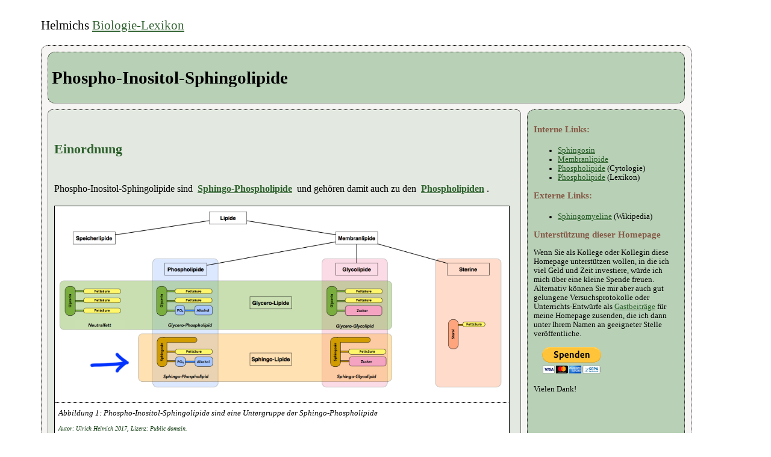

--- FILE ---
content_type: text/html
request_url: http://www.u-helmich.de/bio/lexikon/Ph/Phospho-Inositol-Sphingolipide.html
body_size: 2316
content:
<!doctype html>

<html><!-- InstanceBegin template="/Templates/Lexikon_Biologie.dwt" codeOutsideHTMLIsLocked="false" -->

	<head>
		<meta http-equiv="content-type" content="text/html;charset=iso-8859-1" />
		<meta name="viewport" content="width=device-width, initial-scale=1.0" />
		<meta name="generator" content="Dreamweaver 19" />
		<!-- InstanceBeginEditable name="doctitle" -->
		<title>Phospho-Inositol-Sphingolipide</title>
		<meta name="keywords" content="Phospho-Inositol-Sphingolipide, Sphingo-Phospholipid, Phospholipide, Membranlipide, Zellmembran" />
		<!-- InstanceEndEditable -->
		<meta name="author" content="Ulrich Helmich" />
		<meta name="robots" content="follow" />
		<link href="../../../css/helmich2018.css" rel="stylesheet" />
		<link href="http://u-helmich.de/css/helmich2018.css" rel="stylesheet" />
	</head>

	<body>
		<div id="pfadLexikon">
			<p>Helmichs <a href="http://www.u-helmich.de/bio/lexikon/_RegisterBio.html">Biologie-Lexikon</a></p>
		</div>
	
		<main>
			<header class="biologie">
	<!-- InstanceBeginEditable name="header" -->
				<h1>Phospho-Inositol-Sphingolipide</h1>
	
	<!-- InstanceEndEditable -->
			</header>
			
			<article>
	<!-- InstanceBeginEditable name="article" -->
				<section class="biologieBG">
					<h5>Einordnung</h5>
					<p>Phospho-Inositol-Sphingolipide sind <a href="../S/sphingophospholipide.html" class="fachbegriff">Sphingo-Phospholipide</a> und geh&ouml;ren damit auch zu den <a href="../../cytologie/02/021/Lipide/Lipide-031.html" class="fachbegriff">Phospholipiden</a>. </p>
										
					<div class="breitbild">
						<img src="../S/BilderS/Sphingomyelin-2.jpg" alt=""/>
						<p class="abbildung">Phospho-Inositol-Sphingolipide sind eine Untergruppe der Sphingo-Phospholipide <br>
						<span class="klein">Autor: Ulrich Helmich 2017, Lizenz: Public domain. </span>						</p>
					</div>

					<div class="breitbild"> 
						<img src="../../cytologie/04/bilderBuch/02-Lipide/Phospho-Inositol-Sphingolipide-1.jpg" alt=""/>
						<p class="abbildung">Ein Phospho-Inositol-Sphingolipid<br />
						<span class="klein">Autor: Ulrich Helmich 2022, Lizenz: Public domain </span></p>
					</div>
					
					<p>Bei diesen Sphingolipiden ist der zucker&auml;hnliche Alkohol <span class="verbindung">Inositol</span> an die Phosphors&auml;ure gebunden. Diese Sphingolipide kommen haupts&auml;chlich in Pflanzen und Hefen vor. Manche dieser Sphingolipide enthalten nur ein Inositol-Molek&uuml;l an der Phosphors&auml;ure, andere ein Inositol-Molek&uuml;l, das mit einem <span class="verbindung">Mannose</span>-Molek&uuml;l verkn&uuml;pft ist, und bei einer dritten Gruppe von Phospho-Inositol-Sphingolipiden ist ein kleines <span class="fachbegriff">Oligosaccharid</span> aus mehreren Zucker-Molek&uuml;len an das Inositol-Molek&uuml;l gebunden.</p>
					<p> <strong>Das hei&szlig;t, diese speziellen Sphingolipide sind nicht nur <a href="phospholipide.html">Phospholipide</a>, sondern gleichzeitig auch <a href="../G/Gl/Glycolipide.html">Glycolipide</a>, und zwar Sphingo-Glycolipide.</strong></p>
					<p>Nach Meinung einer Gruppe von Biologen sind Phospho-Inositol-Sphingolipide sogar die am meisten verbreiteten Sphingolipide auf der Erde. Sie kommen vor allem in Pflanzen und Pilzen vor, und wegen der gro&szlig;en Biomasse der Pflanzen und Pilze auf der Erde haben die Phospho-Inositol-Sphingolipide den h&ouml;chsten Anteil an den Sphingolipiden der Biosph&auml;re.</p>
				</section>
	<!-- InstanceEndEditable -->
			</article>

			<aside class="biologie">
	<!-- InstanceBeginEditable name="aside" -->
				<h3>Interne Links:</h3>
				<ul>
					<li><a href="../S/sphingosin.html">Sphingosin</a></li>
					<li><a href="../../cytologie/02/021/Lipide/Lipide-03.html">Membranlipide</a></li>
					<li><a href="../../cytologie/02/021/Lipide/Lipide-031.html">Phospholipide</a> (Cytologie)</li>
					<li><a href="phospholipid.html">Phospholipide</a> (Lexikon)</li>
				</ul>

				<h3>Externe Links:</h3>
				<ul>
					<li><a href="https://de.wikipedia.org/wiki/Sphingomyeline" target="_blank">Sphingomyeline</a> (Wikipedia)</li>
				</ul>
				
												
				<h3>Unterst&uuml;tzung dieser Homepage</h3>
				<p>Wenn Sie als Kollege oder Kollegin diese Homepage unterst&uuml;tzen wollen, in die ich viel Geld und Zeit investiere, w&uuml;rde ich mich &uuml;ber eine kleine Spende freuen. Alternativ k&ouml;nnen Sie mir aber auch gut gelungene Versuchsprotokolle oder Unterrichts-Entwürfe als <a href="http://u-helmich.de/gastbeitrag" target="_blank">Gastbeitr&auml;ge</a> f&uuml;r meine Homepage zusenden, die ich dann unter Ihrem Namen an geeigneter Stelle ver&ouml;ffentliche.</p>	
				
				<form action="https://www.paypal.com/donate" method="post" target="_top">
					<input type="hidden" name="hosted_button_id" value="89PM45KX6TZUW" />
					<input type="image" src="https://www.paypalobjects.com/de_DE/DE/i/btn/btn_donateCC_LG.gif" border="0" name="submit" title="PayPal - The safer, easier way to pay online!" alt="Donate with PayPal button" />
				</form>
				
				<p>Vielen Dank!</p>
	<!-- InstanceEndEditable -->
			</aside>
		</main>

		<footer class="footerDark">
			<a href="http://www.u-helmich.de/impressum.html">IMPRESSUM</a> / 
			<a href="http://www.u-helmich.de/Datenschutz.html" target="_blank">
				Datenschutzerkl&auml;rung</a> / 
			<a href="http://www.u-helmich.de/sitemap.html">Sitemap</a>	
			
			<!-- InstanceBeginEditable name="footer" -->
			<p class="klein">
				&nbsp;03.10.2018: Seite erstellt<br>
				19.08.2022: Seite erweitert.
			</p> 
	<!-- InstanceEndEditable -->
		</footer>
	</body>
<!-- InstanceEnd --></html>

--- FILE ---
content_type: text/css
request_url: http://www.u-helmich.de/css/Farben2017.css
body_size: 10850
content:
/* Farben f�r HTML-Tags 
   ===========================================================================
*/

:root		{	--schwarz:     rgb(0,0,0);						}
:root		{	--dunkelgrau:  rgb(91,91,91);					}
:root		{	--mittelgrau:  rgb(191,191,191);				}
:root		{	--hellgrau:    rgba(191,191,191,0.50);		}
:root		{	--hellgrauBG:  rgba(191,191,191,0.25);		}
:root		{	--hellgrauer:  rgba(223,223,223,1);		}
:root		{	--weissgrau:   rgba(239,239,239,1);		}

:root		{	--weiss:       rgba(255,255,255,1);			}

:root		{	--hellgrauBlau:    rgba(191,191,215,0.50);		}
:root		{	--hellgrauBGBlau:  rgba(191,191,215,0.25);		}
:root		{
									--dunkelbraun: rgba(118, 51, 34,1.0);
									--braun:       rgba(118, 51, 34,0.75);
									--mittelbraun: rgba(118, 51, 34,0.5);
									--hellbraun:   rgba(118, 51, 34,0.2);
									--hellbraunBG: rgba(118, 51, 34,0.1);
									
									--hautfarbe:   rgba(218,168,140,0.5);
									--hautfarbeBG: rgba(218,168,140,0.25);

									--holzfarbe:	rgba(245,200,140,0.75);
									
									--schwarzgruen:rgba(0, 47,0,1.0);
									--dunkelgruen: rgba(0, 63,0,0.8);
									--gruen:       rgba(0,100,0,0.4);
									--mittelgruen: rgba(0,100,0,0.25);
									--hellgruen:   rgba(0,100,0,0.15);
									--hellgruenAufGrau: rgb(0,255,0);
									--hellgruenBG: rgba(0,100,0,0.075);
	
									--schwarzblau: rgba(0,0, 91,1.0);
									--dunkelblau:  rgba(0,0,127,1.0);
									--blau:        rgba(0,0,139,0.75);
									--mittelblau:  rgba(0,0,139,0.5);
									--hellblau:    rgba(0,0,139,0.1);
									--hellblauBG:  rgba(0,0,139,0.05);
	
									--hellviolett: rgba(100,0,139,0.2);
									--dunkelviolett: rgba(100,0,139,1);
									
									--schwarzrot:  rgba( 91, 0, 0,1.0);
									--dunkelrot:   rgba(162,79,47,0.8);
									--rot:         rgba(162,79,47,0.5);
									--mittelrot:   rgba(255,79,47,0.1);
									--hellrot:     rgba(255,79,47,0.05);
									--hellrotBG:   rgba(255,79,47,0.03);
	
									--definition:  rgba(255,191,191,0.5);
	
									--gelb      :  rgba(223,223,0,0.7);
									--mittelgelb:  rgba(223,223,0,0.4);
									--hellgelb:    rgba(255, 249, 204, 1);
									--hellbeige:   rgba(255, 244, 224, 1)

									--hellgrauorange: rgba(191,175,159,0.125);
}


iframe						{ background-color: rgba(0,100,0,0.15); border: none;}

body  						{ background-image: url(ringbuch-1.jpg)}

#main,
main 							{ background-color: rgba(183,174,157,0.125); }

header p,
.weiter						{ background-color: rgba(255,255,191,0.5); }
header h2					{ color:#FFF; }

h1								{ color: var(--schwarz);}
h2								{ color: var(--dunkelblau);}
h3								{ color: var(--braun);}
h4								{ color: var(--schwarz);}
h5, .gross, big			{ color: var(--dunkelgruen);}
.formel						{ color: var(--dunkelblau);}
h6								{ color: var(--dunkelrot);}

a								{ color: var(--dunkelgruen);}
a:hover						{ color: var(--braun);}		

cite							{ color: darkslategray;}

samp							{ color: var(--dunkelgruen); background-color: var(--hellgruen);}

pre, code					{ color: var(--dunkelblau); background-color: lightcyan;}
.konsole						{ color: black; background-color: white;}
 

kbd							{ color: var(--schwarz);; background-color:var(--hellgrau);}

section .breitbild	   { background-color: #FFF; }

/* Farben f�r HTML-5-Tags 
   ===========================================================================
*/

nav							{ color: var(--dunkelgruen);}
nav li:hover				{ background-color: var(--hellgrau);}
nav li li:hover			{ background-color: var(--hellgrau);}	

header h5 a:hover			{ background-color: var(--hellgrau);}
header h6 a:hover			{ background-color: var(--hellgrau);}



/* Farben f�r Container-Klassen 
   ===========================================================================
*/

#main,
.mainClass					{ background-color: var(--hellgrauorange); }

.klein,
.winzig						{ color: var(--schwarzgruen);}

.darkBG						{ background-color:var(--dunkelgrau); 
								  color: var(--weiss);}

.kastenKI					{ background-color: black; 
								  color: var(--weiss);}
.darkBG a					{ color: var(--weiss);}
.darkBG .klein, 
.darkBG.winzig, 
.darkBG small				{ color: var(--weiss);}

.kastenKI					{ background-color: dimgray;}

.kastenKI a,
.kastenKI a: hover 		{ color: var(--weiss);}
.kastenKI .klein, 
.kastenKI.winzig, 
.kastenKI small			{ color: var(--weiss);}
.kastenKI object 			{ color: orangered;}
.kastenKI methode			{ color: aqua;};
.kastenKI fachbegriff   { color: aqua}

section .anmerkung		{ color: var(--dunkelgruen);}
section .kastenKI			{ background-color: dimgray;}

#Tablewrapper				{ background-color:  var(--hellblau); }
.Tabellenkopf				{ background-color:  var(--hellblau); color:black; }
.Tabellenzeile				{ background-color:  var(--hellblauBG); color: var(--schwarz);}

.quellen						{ background-color: var(--hellgrau);}

.kastenKI h6				{ color: cornsilk}

/* Farben f�r BIOLOGIE
   ===========================================================================
*/

.hellgruen					{ background-color: var(--hellgruen);}

.biologie					{ background-color: var(--mittelgruen);}
.biologieBG					{ background-color: var(--hellgruenBG);}

.hellrot,
.mittelrot					{ background-color: var(--mittelrot);}
.hellrotBG					{ background-color: var(--hellrot);}

.medizinBG					{ background-color:  rgba(255,191,255,0.5);}

/* Farben f�r CHEMIE
   ===========================================================================
*/
.chemie,organik			{ background-color : var(--mittelrot);}
.chemieBG					{ background-color : #F0F0F0;}
.chemieQuer					{ background-color : var(--rot);}


/* Farben f�r INFORMATIK
   ===========================================================================
*/

.informatik					{ background-color :  var(--hellblau);}
.informatikBG				{ background-color :  var(--hellblauBG);}
.quelltext					{ color: var(--dunkelblau);}

/* Farben f�r ERN�HRUNGSLEHRE
   ===========================================================================
*/

.helmichBraun				{ background-color : var(--mittelrot);}
.helmichHaut				{ background-color : var(--hautfarbe);}

.ernaehrung					{ background-color : var(--gelb);}
.ernaehrungBG				{ background-color : #FAF3E0;}


/* Farben f�r weitere Zwecke
   ===========================================================================
*/


.verlaufHolz				{ background-image:  linear-gradient(120deg,rgb(245,200,140) 0%, rgb(235,176,118) 85%);
}

.verlaufHaut				{ background-image:  linear-gradient(120deg,rgb(218,169,140) 0%, rgb(191,150,118) 85%);
}


.verlaufBraun				{ background-image:  linear-gradient(120deg,rgba(162,79,47,0.5) 0%, rgba(127,63,31,0.5) 85%);
}

.helmichGrau				{ background-color : rgba( 41, 44, 49,0.7);}


.hellgelb					{ background-color :  var(--hellgelb);}


/* Farben f�r Hervorhebungen im Haupttext 
   ===========================================================================
*/


.quelltext, var			{ color: var(--dunkelblau);}

.klasse,
.klasse a					{ color: black; }

.fachbegriff,
.fachbegriff a				{ color: var(--dunkelgruen);}

.WichtigeFrage 			{ color: var(--dunkelrot); }



/* Allgemeine Textfarben
   ===========================================================================
*/


.farbeRot					{ color: var(--dunkelrot);}
.farbeDunkelrot			{ color: var(--schwarzrot);}
.farbeBlau					{ color: var(--blau);}
.farbeDunkelblau			{ color: var(--dunkelblau);}
.farbeGruen					{ color: var(--dunkelgruen); }
.farbeHellgruen			{ color: var(--hellgruenAufGrau); }
.farbeGrau					{ color: var(--dunkelgrau);;}
.farbeWeiss					{ color: var(--weiss);}


/* Farben f�r Textmarker
   ===========================================================================
*/


.pastellGelb				{ background-color: rgba(255,255,  0,0.2);}
.textmarkerGelb			{ background-color: rgba(255,255,  0,0.7);}

.pastellGruen				{ background-color: rgba(234, 248, 228, 1);}
.textmarkerGruen			{ background-color: rgba(   0,255, 0,0.3);}

.pastellRot					{ background-color: rgba(255,159,159,0.2);;}
.textmarkerRot				{ background-color: rgba(255,159,159,0.4);;}

.pastellBlau				{ background-color: rgba(159,159,255,0.2);;}
.textmarkerBlau			{ background-color: rgba(159,159,255,0.3);;}

.pastellGrau				{ background-color: rgba(191,191,191,0.3);}
.textmarkerGrau			{ background-color: rgba(191,191,191,1);}

.pastellViolett			{ background-color: orchid;}

.textmarkerOrange			{ background-color: var(--mittelbraun); color: beige}




/* Farben f�r Textk�sten
   ===========================================================================
*/

.anweisung,
.anweisung,
.anfaenger,
.didaktik,
.merktext				{ background-color: #EAF8E4; 
							  border-color: var(--dunkelgruen);}
.merktext .titel,
.anweisung .titel		{ color: var(--dunkelgruen); }

/*----------------------------------------------------------------------*/
/* blauer Kasten, f�r allgemeine Zwecke, Erg�nzungen, Vertiefungen etc....*/
.kasten					{ border-color: var(--dunkelblau);}

.kastenMed				{ background-color: thistle; 
							  border-color: var(--dunkelrot);}
/*----------------------------------------------------------------------*/
/* Versuche, Aufgaben */
.versuch					{ background-color: var(--hellblau); 
							  border-color: var(--dunkelblau);}

.aufgabe					{ background-color: #D9EDFF; 
							  border-color: #2D2D2D; color: #2D2D2D}

.versuch .titel,
.kasten .titel			{ color: var(--dunkelblau); }

.aufgabe .titel		{ color: #2D2D2D; }
.aufgabe p				{ color: #2D2D2D; }

.verbindung, .verbindung a
							{ color: var(--dunkelblau);}
.enzym,
.enzym a					{ color: firebrick;}


.coenzym, .coenzym a	{ color: blueviolet;}
.stoffgruppe, .stoffgruppe a,
.klasse, .klasse a,
.taxon, .taxon a		{ color: sienna;}
.methode					{ color: blue;}
.objekt					{ color: firebrick;}
.variable, .artname	{ color: darkslateblue;}
.konstante				{ color: darkorchid;}
.parameter				{ color: darkslateblue;}
.datentyp				{ color: indigo;}

/*----------------------------------------------------------------------*/
/* Definitionen */
.definition				{ background-color:var(--definition); 
							  border-color:var(--dunkelrot);}
.definition .titel 	{ color: var(--dunkelrot); }

/*----------------------------------------------------------------------*/
/* Expertenwissen */
.experten				{ color: var(--schwarz); background-color: var(--mittelgelb);
												 border-color: var(--dunkelbraun);}
.experten .titel 		{ color: var(--dunkelbraun); }

.loesung					{ color: var(--schwarz); background-color: var(--hellblauBG);
												 border-color: var(--dunkelgruen);}
.loesung .titel 		{ color: var(--dunkelgruen); }



/* Farben f�r Footer
   ===========================================================================
*/

.footerDark				{
							 background-color:var(--dunkelgrau);
							 color: var(--weiss);
							}
							
.footerDark a			{
							color: var(--weiss);
							}
.footerDark p			{
							color: var(--mittelgrau);
							}

--- FILE ---
content_type: text/css
request_url: http://u-helmich.de/css/Farben2017.css
body_size: 10850
content:
/* Farben f�r HTML-Tags 
   ===========================================================================
*/

:root		{	--schwarz:     rgb(0,0,0);						}
:root		{	--dunkelgrau:  rgb(91,91,91);					}
:root		{	--mittelgrau:  rgb(191,191,191);				}
:root		{	--hellgrau:    rgba(191,191,191,0.50);		}
:root		{	--hellgrauBG:  rgba(191,191,191,0.25);		}
:root		{	--hellgrauer:  rgba(223,223,223,1);		}
:root		{	--weissgrau:   rgba(239,239,239,1);		}

:root		{	--weiss:       rgba(255,255,255,1);			}

:root		{	--hellgrauBlau:    rgba(191,191,215,0.50);		}
:root		{	--hellgrauBGBlau:  rgba(191,191,215,0.25);		}
:root		{
									--dunkelbraun: rgba(118, 51, 34,1.0);
									--braun:       rgba(118, 51, 34,0.75);
									--mittelbraun: rgba(118, 51, 34,0.5);
									--hellbraun:   rgba(118, 51, 34,0.2);
									--hellbraunBG: rgba(118, 51, 34,0.1);
									
									--hautfarbe:   rgba(218,168,140,0.5);
									--hautfarbeBG: rgba(218,168,140,0.25);

									--holzfarbe:	rgba(245,200,140,0.75);
									
									--schwarzgruen:rgba(0, 47,0,1.0);
									--dunkelgruen: rgba(0, 63,0,0.8);
									--gruen:       rgba(0,100,0,0.4);
									--mittelgruen: rgba(0,100,0,0.25);
									--hellgruen:   rgba(0,100,0,0.15);
									--hellgruenAufGrau: rgb(0,255,0);
									--hellgruenBG: rgba(0,100,0,0.075);
	
									--schwarzblau: rgba(0,0, 91,1.0);
									--dunkelblau:  rgba(0,0,127,1.0);
									--blau:        rgba(0,0,139,0.75);
									--mittelblau:  rgba(0,0,139,0.5);
									--hellblau:    rgba(0,0,139,0.1);
									--hellblauBG:  rgba(0,0,139,0.05);
	
									--hellviolett: rgba(100,0,139,0.2);
									--dunkelviolett: rgba(100,0,139,1);
									
									--schwarzrot:  rgba( 91, 0, 0,1.0);
									--dunkelrot:   rgba(162,79,47,0.8);
									--rot:         rgba(162,79,47,0.5);
									--mittelrot:   rgba(255,79,47,0.1);
									--hellrot:     rgba(255,79,47,0.05);
									--hellrotBG:   rgba(255,79,47,0.03);
	
									--definition:  rgba(255,191,191,0.5);
	
									--gelb      :  rgba(223,223,0,0.7);
									--mittelgelb:  rgba(223,223,0,0.4);
									--hellgelb:    rgba(255, 249, 204, 1);
									--hellbeige:   rgba(255, 244, 224, 1)

									--hellgrauorange: rgba(191,175,159,0.125);
}


iframe						{ background-color: rgba(0,100,0,0.15); border: none;}

body  						{ background-image: url(ringbuch-1.jpg)}

#main,
main 							{ background-color: rgba(183,174,157,0.125); }

header p,
.weiter						{ background-color: rgba(255,255,191,0.5); }
header h2					{ color:#FFF; }

h1								{ color: var(--schwarz);}
h2								{ color: var(--dunkelblau);}
h3								{ color: var(--braun);}
h4								{ color: var(--schwarz);}
h5, .gross, big			{ color: var(--dunkelgruen);}
.formel						{ color: var(--dunkelblau);}
h6								{ color: var(--dunkelrot);}

a								{ color: var(--dunkelgruen);}
a:hover						{ color: var(--braun);}		

cite							{ color: darkslategray;}

samp							{ color: var(--dunkelgruen); background-color: var(--hellgruen);}

pre, code					{ color: var(--dunkelblau); background-color: lightcyan;}
.konsole						{ color: black; background-color: white;}
 

kbd							{ color: var(--schwarz);; background-color:var(--hellgrau);}

section .breitbild	   { background-color: #FFF; }

/* Farben f�r HTML-5-Tags 
   ===========================================================================
*/

nav							{ color: var(--dunkelgruen);}
nav li:hover				{ background-color: var(--hellgrau);}
nav li li:hover			{ background-color: var(--hellgrau);}	

header h5 a:hover			{ background-color: var(--hellgrau);}
header h6 a:hover			{ background-color: var(--hellgrau);}



/* Farben f�r Container-Klassen 
   ===========================================================================
*/

#main,
.mainClass					{ background-color: var(--hellgrauorange); }

.klein,
.winzig						{ color: var(--schwarzgruen);}

.darkBG						{ background-color:var(--dunkelgrau); 
								  color: var(--weiss);}

.kastenKI					{ background-color: black; 
								  color: var(--weiss);}
.darkBG a					{ color: var(--weiss);}
.darkBG .klein, 
.darkBG.winzig, 
.darkBG small				{ color: var(--weiss);}

.kastenKI					{ background-color: dimgray;}

.kastenKI a,
.kastenKI a: hover 		{ color: var(--weiss);}
.kastenKI .klein, 
.kastenKI.winzig, 
.kastenKI small			{ color: var(--weiss);}
.kastenKI object 			{ color: orangered;}
.kastenKI methode			{ color: aqua;};
.kastenKI fachbegriff   { color: aqua}

section .anmerkung		{ color: var(--dunkelgruen);}
section .kastenKI			{ background-color: dimgray;}

#Tablewrapper				{ background-color:  var(--hellblau); }
.Tabellenkopf				{ background-color:  var(--hellblau); color:black; }
.Tabellenzeile				{ background-color:  var(--hellblauBG); color: var(--schwarz);}

.quellen						{ background-color: var(--hellgrau);}

.kastenKI h6				{ color: cornsilk}

/* Farben f�r BIOLOGIE
   ===========================================================================
*/

.hellgruen					{ background-color: var(--hellgruen);}

.biologie					{ background-color: var(--mittelgruen);}
.biologieBG					{ background-color: var(--hellgruenBG);}

.hellrot,
.mittelrot					{ background-color: var(--mittelrot);}
.hellrotBG					{ background-color: var(--hellrot);}

.medizinBG					{ background-color:  rgba(255,191,255,0.5);}

/* Farben f�r CHEMIE
   ===========================================================================
*/
.chemie,organik			{ background-color : var(--mittelrot);}
.chemieBG					{ background-color : #F0F0F0;}
.chemieQuer					{ background-color : var(--rot);}


/* Farben f�r INFORMATIK
   ===========================================================================
*/

.informatik					{ background-color :  var(--hellblau);}
.informatikBG				{ background-color :  var(--hellblauBG);}
.quelltext					{ color: var(--dunkelblau);}

/* Farben f�r ERN�HRUNGSLEHRE
   ===========================================================================
*/

.helmichBraun				{ background-color : var(--mittelrot);}
.helmichHaut				{ background-color : var(--hautfarbe);}

.ernaehrung					{ background-color : var(--gelb);}
.ernaehrungBG				{ background-color : #FAF3E0;}


/* Farben f�r weitere Zwecke
   ===========================================================================
*/


.verlaufHolz				{ background-image:  linear-gradient(120deg,rgb(245,200,140) 0%, rgb(235,176,118) 85%);
}

.verlaufHaut				{ background-image:  linear-gradient(120deg,rgb(218,169,140) 0%, rgb(191,150,118) 85%);
}


.verlaufBraun				{ background-image:  linear-gradient(120deg,rgba(162,79,47,0.5) 0%, rgba(127,63,31,0.5) 85%);
}

.helmichGrau				{ background-color : rgba( 41, 44, 49,0.7);}


.hellgelb					{ background-color :  var(--hellgelb);}


/* Farben f�r Hervorhebungen im Haupttext 
   ===========================================================================
*/


.quelltext, var			{ color: var(--dunkelblau);}

.klasse,
.klasse a					{ color: black; }

.fachbegriff,
.fachbegriff a				{ color: var(--dunkelgruen);}

.WichtigeFrage 			{ color: var(--dunkelrot); }



/* Allgemeine Textfarben
   ===========================================================================
*/


.farbeRot					{ color: var(--dunkelrot);}
.farbeDunkelrot			{ color: var(--schwarzrot);}
.farbeBlau					{ color: var(--blau);}
.farbeDunkelblau			{ color: var(--dunkelblau);}
.farbeGruen					{ color: var(--dunkelgruen); }
.farbeHellgruen			{ color: var(--hellgruenAufGrau); }
.farbeGrau					{ color: var(--dunkelgrau);;}
.farbeWeiss					{ color: var(--weiss);}


/* Farben f�r Textmarker
   ===========================================================================
*/


.pastellGelb				{ background-color: rgba(255,255,  0,0.2);}
.textmarkerGelb			{ background-color: rgba(255,255,  0,0.7);}

.pastellGruen				{ background-color: rgba(234, 248, 228, 1);}
.textmarkerGruen			{ background-color: rgba(   0,255, 0,0.3);}

.pastellRot					{ background-color: rgba(255,159,159,0.2);;}
.textmarkerRot				{ background-color: rgba(255,159,159,0.4);;}

.pastellBlau				{ background-color: rgba(159,159,255,0.2);;}
.textmarkerBlau			{ background-color: rgba(159,159,255,0.3);;}

.pastellGrau				{ background-color: rgba(191,191,191,0.3);}
.textmarkerGrau			{ background-color: rgba(191,191,191,1);}

.pastellViolett			{ background-color: orchid;}

.textmarkerOrange			{ background-color: var(--mittelbraun); color: beige}




/* Farben f�r Textk�sten
   ===========================================================================
*/

.anweisung,
.anweisung,
.anfaenger,
.didaktik,
.merktext				{ background-color: #EAF8E4; 
							  border-color: var(--dunkelgruen);}
.merktext .titel,
.anweisung .titel		{ color: var(--dunkelgruen); }

/*----------------------------------------------------------------------*/
/* blauer Kasten, f�r allgemeine Zwecke, Erg�nzungen, Vertiefungen etc....*/
.kasten					{ border-color: var(--dunkelblau);}

.kastenMed				{ background-color: thistle; 
							  border-color: var(--dunkelrot);}
/*----------------------------------------------------------------------*/
/* Versuche, Aufgaben */
.versuch					{ background-color: var(--hellblau); 
							  border-color: var(--dunkelblau);}

.aufgabe					{ background-color: #D9EDFF; 
							  border-color: #2D2D2D; color: #2D2D2D}

.versuch .titel,
.kasten .titel			{ color: var(--dunkelblau); }

.aufgabe .titel		{ color: #2D2D2D; }
.aufgabe p				{ color: #2D2D2D; }

.verbindung, .verbindung a
							{ color: var(--dunkelblau);}
.enzym,
.enzym a					{ color: firebrick;}


.coenzym, .coenzym a	{ color: blueviolet;}
.stoffgruppe, .stoffgruppe a,
.klasse, .klasse a,
.taxon, .taxon a		{ color: sienna;}
.methode					{ color: blue;}
.objekt					{ color: firebrick;}
.variable, .artname	{ color: darkslateblue;}
.konstante				{ color: darkorchid;}
.parameter				{ color: darkslateblue;}
.datentyp				{ color: indigo;}

/*----------------------------------------------------------------------*/
/* Definitionen */
.definition				{ background-color:var(--definition); 
							  border-color:var(--dunkelrot);}
.definition .titel 	{ color: var(--dunkelrot); }

/*----------------------------------------------------------------------*/
/* Expertenwissen */
.experten				{ color: var(--schwarz); background-color: var(--mittelgelb);
												 border-color: var(--dunkelbraun);}
.experten .titel 		{ color: var(--dunkelbraun); }

.loesung					{ color: var(--schwarz); background-color: var(--hellblauBG);
												 border-color: var(--dunkelgruen);}
.loesung .titel 		{ color: var(--dunkelgruen); }



/* Farben f�r Footer
   ===========================================================================
*/

.footerDark				{
							 background-color:var(--dunkelgrau);
							 color: var(--weiss);
							}
							
.footerDark a			{
							color: var(--weiss);
							}
.footerDark p			{
							color: var(--mittelgrau);
							}